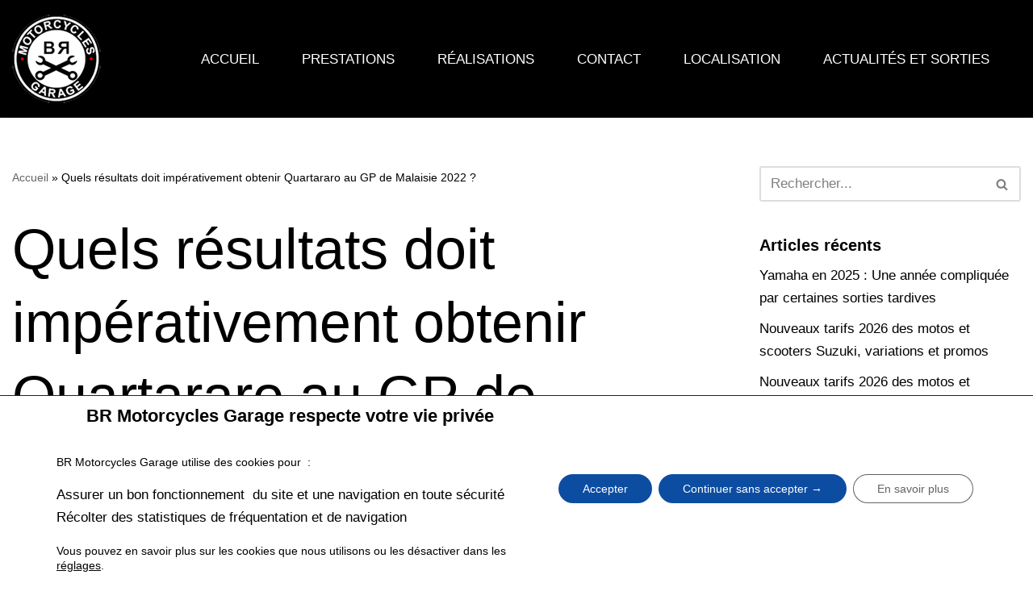

--- FILE ---
content_type: text/html; charset=utf-8
request_url: https://www.google.com/recaptcha/api2/anchor?ar=1&k=6Ld3IxAcAAAAAO_RIW8e39bD5X3dGwyoRa20Ecf8&co=aHR0cHM6Ly9icm1vdG9yY3ljbGVzZ2FyYWdlLmNvbTo0NDM.&hl=en&v=N67nZn4AqZkNcbeMu4prBgzg&size=invisible&anchor-ms=20000&execute-ms=30000&cb=3fgn4btvbmgh
body_size: 49484
content:
<!DOCTYPE HTML><html dir="ltr" lang="en"><head><meta http-equiv="Content-Type" content="text/html; charset=UTF-8">
<meta http-equiv="X-UA-Compatible" content="IE=edge">
<title>reCAPTCHA</title>
<style type="text/css">
/* cyrillic-ext */
@font-face {
  font-family: 'Roboto';
  font-style: normal;
  font-weight: 400;
  font-stretch: 100%;
  src: url(//fonts.gstatic.com/s/roboto/v48/KFO7CnqEu92Fr1ME7kSn66aGLdTylUAMa3GUBHMdazTgWw.woff2) format('woff2');
  unicode-range: U+0460-052F, U+1C80-1C8A, U+20B4, U+2DE0-2DFF, U+A640-A69F, U+FE2E-FE2F;
}
/* cyrillic */
@font-face {
  font-family: 'Roboto';
  font-style: normal;
  font-weight: 400;
  font-stretch: 100%;
  src: url(//fonts.gstatic.com/s/roboto/v48/KFO7CnqEu92Fr1ME7kSn66aGLdTylUAMa3iUBHMdazTgWw.woff2) format('woff2');
  unicode-range: U+0301, U+0400-045F, U+0490-0491, U+04B0-04B1, U+2116;
}
/* greek-ext */
@font-face {
  font-family: 'Roboto';
  font-style: normal;
  font-weight: 400;
  font-stretch: 100%;
  src: url(//fonts.gstatic.com/s/roboto/v48/KFO7CnqEu92Fr1ME7kSn66aGLdTylUAMa3CUBHMdazTgWw.woff2) format('woff2');
  unicode-range: U+1F00-1FFF;
}
/* greek */
@font-face {
  font-family: 'Roboto';
  font-style: normal;
  font-weight: 400;
  font-stretch: 100%;
  src: url(//fonts.gstatic.com/s/roboto/v48/KFO7CnqEu92Fr1ME7kSn66aGLdTylUAMa3-UBHMdazTgWw.woff2) format('woff2');
  unicode-range: U+0370-0377, U+037A-037F, U+0384-038A, U+038C, U+038E-03A1, U+03A3-03FF;
}
/* math */
@font-face {
  font-family: 'Roboto';
  font-style: normal;
  font-weight: 400;
  font-stretch: 100%;
  src: url(//fonts.gstatic.com/s/roboto/v48/KFO7CnqEu92Fr1ME7kSn66aGLdTylUAMawCUBHMdazTgWw.woff2) format('woff2');
  unicode-range: U+0302-0303, U+0305, U+0307-0308, U+0310, U+0312, U+0315, U+031A, U+0326-0327, U+032C, U+032F-0330, U+0332-0333, U+0338, U+033A, U+0346, U+034D, U+0391-03A1, U+03A3-03A9, U+03B1-03C9, U+03D1, U+03D5-03D6, U+03F0-03F1, U+03F4-03F5, U+2016-2017, U+2034-2038, U+203C, U+2040, U+2043, U+2047, U+2050, U+2057, U+205F, U+2070-2071, U+2074-208E, U+2090-209C, U+20D0-20DC, U+20E1, U+20E5-20EF, U+2100-2112, U+2114-2115, U+2117-2121, U+2123-214F, U+2190, U+2192, U+2194-21AE, U+21B0-21E5, U+21F1-21F2, U+21F4-2211, U+2213-2214, U+2216-22FF, U+2308-230B, U+2310, U+2319, U+231C-2321, U+2336-237A, U+237C, U+2395, U+239B-23B7, U+23D0, U+23DC-23E1, U+2474-2475, U+25AF, U+25B3, U+25B7, U+25BD, U+25C1, U+25CA, U+25CC, U+25FB, U+266D-266F, U+27C0-27FF, U+2900-2AFF, U+2B0E-2B11, U+2B30-2B4C, U+2BFE, U+3030, U+FF5B, U+FF5D, U+1D400-1D7FF, U+1EE00-1EEFF;
}
/* symbols */
@font-face {
  font-family: 'Roboto';
  font-style: normal;
  font-weight: 400;
  font-stretch: 100%;
  src: url(//fonts.gstatic.com/s/roboto/v48/KFO7CnqEu92Fr1ME7kSn66aGLdTylUAMaxKUBHMdazTgWw.woff2) format('woff2');
  unicode-range: U+0001-000C, U+000E-001F, U+007F-009F, U+20DD-20E0, U+20E2-20E4, U+2150-218F, U+2190, U+2192, U+2194-2199, U+21AF, U+21E6-21F0, U+21F3, U+2218-2219, U+2299, U+22C4-22C6, U+2300-243F, U+2440-244A, U+2460-24FF, U+25A0-27BF, U+2800-28FF, U+2921-2922, U+2981, U+29BF, U+29EB, U+2B00-2BFF, U+4DC0-4DFF, U+FFF9-FFFB, U+10140-1018E, U+10190-1019C, U+101A0, U+101D0-101FD, U+102E0-102FB, U+10E60-10E7E, U+1D2C0-1D2D3, U+1D2E0-1D37F, U+1F000-1F0FF, U+1F100-1F1AD, U+1F1E6-1F1FF, U+1F30D-1F30F, U+1F315, U+1F31C, U+1F31E, U+1F320-1F32C, U+1F336, U+1F378, U+1F37D, U+1F382, U+1F393-1F39F, U+1F3A7-1F3A8, U+1F3AC-1F3AF, U+1F3C2, U+1F3C4-1F3C6, U+1F3CA-1F3CE, U+1F3D4-1F3E0, U+1F3ED, U+1F3F1-1F3F3, U+1F3F5-1F3F7, U+1F408, U+1F415, U+1F41F, U+1F426, U+1F43F, U+1F441-1F442, U+1F444, U+1F446-1F449, U+1F44C-1F44E, U+1F453, U+1F46A, U+1F47D, U+1F4A3, U+1F4B0, U+1F4B3, U+1F4B9, U+1F4BB, U+1F4BF, U+1F4C8-1F4CB, U+1F4D6, U+1F4DA, U+1F4DF, U+1F4E3-1F4E6, U+1F4EA-1F4ED, U+1F4F7, U+1F4F9-1F4FB, U+1F4FD-1F4FE, U+1F503, U+1F507-1F50B, U+1F50D, U+1F512-1F513, U+1F53E-1F54A, U+1F54F-1F5FA, U+1F610, U+1F650-1F67F, U+1F687, U+1F68D, U+1F691, U+1F694, U+1F698, U+1F6AD, U+1F6B2, U+1F6B9-1F6BA, U+1F6BC, U+1F6C6-1F6CF, U+1F6D3-1F6D7, U+1F6E0-1F6EA, U+1F6F0-1F6F3, U+1F6F7-1F6FC, U+1F700-1F7FF, U+1F800-1F80B, U+1F810-1F847, U+1F850-1F859, U+1F860-1F887, U+1F890-1F8AD, U+1F8B0-1F8BB, U+1F8C0-1F8C1, U+1F900-1F90B, U+1F93B, U+1F946, U+1F984, U+1F996, U+1F9E9, U+1FA00-1FA6F, U+1FA70-1FA7C, U+1FA80-1FA89, U+1FA8F-1FAC6, U+1FACE-1FADC, U+1FADF-1FAE9, U+1FAF0-1FAF8, U+1FB00-1FBFF;
}
/* vietnamese */
@font-face {
  font-family: 'Roboto';
  font-style: normal;
  font-weight: 400;
  font-stretch: 100%;
  src: url(//fonts.gstatic.com/s/roboto/v48/KFO7CnqEu92Fr1ME7kSn66aGLdTylUAMa3OUBHMdazTgWw.woff2) format('woff2');
  unicode-range: U+0102-0103, U+0110-0111, U+0128-0129, U+0168-0169, U+01A0-01A1, U+01AF-01B0, U+0300-0301, U+0303-0304, U+0308-0309, U+0323, U+0329, U+1EA0-1EF9, U+20AB;
}
/* latin-ext */
@font-face {
  font-family: 'Roboto';
  font-style: normal;
  font-weight: 400;
  font-stretch: 100%;
  src: url(//fonts.gstatic.com/s/roboto/v48/KFO7CnqEu92Fr1ME7kSn66aGLdTylUAMa3KUBHMdazTgWw.woff2) format('woff2');
  unicode-range: U+0100-02BA, U+02BD-02C5, U+02C7-02CC, U+02CE-02D7, U+02DD-02FF, U+0304, U+0308, U+0329, U+1D00-1DBF, U+1E00-1E9F, U+1EF2-1EFF, U+2020, U+20A0-20AB, U+20AD-20C0, U+2113, U+2C60-2C7F, U+A720-A7FF;
}
/* latin */
@font-face {
  font-family: 'Roboto';
  font-style: normal;
  font-weight: 400;
  font-stretch: 100%;
  src: url(//fonts.gstatic.com/s/roboto/v48/KFO7CnqEu92Fr1ME7kSn66aGLdTylUAMa3yUBHMdazQ.woff2) format('woff2');
  unicode-range: U+0000-00FF, U+0131, U+0152-0153, U+02BB-02BC, U+02C6, U+02DA, U+02DC, U+0304, U+0308, U+0329, U+2000-206F, U+20AC, U+2122, U+2191, U+2193, U+2212, U+2215, U+FEFF, U+FFFD;
}
/* cyrillic-ext */
@font-face {
  font-family: 'Roboto';
  font-style: normal;
  font-weight: 500;
  font-stretch: 100%;
  src: url(//fonts.gstatic.com/s/roboto/v48/KFO7CnqEu92Fr1ME7kSn66aGLdTylUAMa3GUBHMdazTgWw.woff2) format('woff2');
  unicode-range: U+0460-052F, U+1C80-1C8A, U+20B4, U+2DE0-2DFF, U+A640-A69F, U+FE2E-FE2F;
}
/* cyrillic */
@font-face {
  font-family: 'Roboto';
  font-style: normal;
  font-weight: 500;
  font-stretch: 100%;
  src: url(//fonts.gstatic.com/s/roboto/v48/KFO7CnqEu92Fr1ME7kSn66aGLdTylUAMa3iUBHMdazTgWw.woff2) format('woff2');
  unicode-range: U+0301, U+0400-045F, U+0490-0491, U+04B0-04B1, U+2116;
}
/* greek-ext */
@font-face {
  font-family: 'Roboto';
  font-style: normal;
  font-weight: 500;
  font-stretch: 100%;
  src: url(//fonts.gstatic.com/s/roboto/v48/KFO7CnqEu92Fr1ME7kSn66aGLdTylUAMa3CUBHMdazTgWw.woff2) format('woff2');
  unicode-range: U+1F00-1FFF;
}
/* greek */
@font-face {
  font-family: 'Roboto';
  font-style: normal;
  font-weight: 500;
  font-stretch: 100%;
  src: url(//fonts.gstatic.com/s/roboto/v48/KFO7CnqEu92Fr1ME7kSn66aGLdTylUAMa3-UBHMdazTgWw.woff2) format('woff2');
  unicode-range: U+0370-0377, U+037A-037F, U+0384-038A, U+038C, U+038E-03A1, U+03A3-03FF;
}
/* math */
@font-face {
  font-family: 'Roboto';
  font-style: normal;
  font-weight: 500;
  font-stretch: 100%;
  src: url(//fonts.gstatic.com/s/roboto/v48/KFO7CnqEu92Fr1ME7kSn66aGLdTylUAMawCUBHMdazTgWw.woff2) format('woff2');
  unicode-range: U+0302-0303, U+0305, U+0307-0308, U+0310, U+0312, U+0315, U+031A, U+0326-0327, U+032C, U+032F-0330, U+0332-0333, U+0338, U+033A, U+0346, U+034D, U+0391-03A1, U+03A3-03A9, U+03B1-03C9, U+03D1, U+03D5-03D6, U+03F0-03F1, U+03F4-03F5, U+2016-2017, U+2034-2038, U+203C, U+2040, U+2043, U+2047, U+2050, U+2057, U+205F, U+2070-2071, U+2074-208E, U+2090-209C, U+20D0-20DC, U+20E1, U+20E5-20EF, U+2100-2112, U+2114-2115, U+2117-2121, U+2123-214F, U+2190, U+2192, U+2194-21AE, U+21B0-21E5, U+21F1-21F2, U+21F4-2211, U+2213-2214, U+2216-22FF, U+2308-230B, U+2310, U+2319, U+231C-2321, U+2336-237A, U+237C, U+2395, U+239B-23B7, U+23D0, U+23DC-23E1, U+2474-2475, U+25AF, U+25B3, U+25B7, U+25BD, U+25C1, U+25CA, U+25CC, U+25FB, U+266D-266F, U+27C0-27FF, U+2900-2AFF, U+2B0E-2B11, U+2B30-2B4C, U+2BFE, U+3030, U+FF5B, U+FF5D, U+1D400-1D7FF, U+1EE00-1EEFF;
}
/* symbols */
@font-face {
  font-family: 'Roboto';
  font-style: normal;
  font-weight: 500;
  font-stretch: 100%;
  src: url(//fonts.gstatic.com/s/roboto/v48/KFO7CnqEu92Fr1ME7kSn66aGLdTylUAMaxKUBHMdazTgWw.woff2) format('woff2');
  unicode-range: U+0001-000C, U+000E-001F, U+007F-009F, U+20DD-20E0, U+20E2-20E4, U+2150-218F, U+2190, U+2192, U+2194-2199, U+21AF, U+21E6-21F0, U+21F3, U+2218-2219, U+2299, U+22C4-22C6, U+2300-243F, U+2440-244A, U+2460-24FF, U+25A0-27BF, U+2800-28FF, U+2921-2922, U+2981, U+29BF, U+29EB, U+2B00-2BFF, U+4DC0-4DFF, U+FFF9-FFFB, U+10140-1018E, U+10190-1019C, U+101A0, U+101D0-101FD, U+102E0-102FB, U+10E60-10E7E, U+1D2C0-1D2D3, U+1D2E0-1D37F, U+1F000-1F0FF, U+1F100-1F1AD, U+1F1E6-1F1FF, U+1F30D-1F30F, U+1F315, U+1F31C, U+1F31E, U+1F320-1F32C, U+1F336, U+1F378, U+1F37D, U+1F382, U+1F393-1F39F, U+1F3A7-1F3A8, U+1F3AC-1F3AF, U+1F3C2, U+1F3C4-1F3C6, U+1F3CA-1F3CE, U+1F3D4-1F3E0, U+1F3ED, U+1F3F1-1F3F3, U+1F3F5-1F3F7, U+1F408, U+1F415, U+1F41F, U+1F426, U+1F43F, U+1F441-1F442, U+1F444, U+1F446-1F449, U+1F44C-1F44E, U+1F453, U+1F46A, U+1F47D, U+1F4A3, U+1F4B0, U+1F4B3, U+1F4B9, U+1F4BB, U+1F4BF, U+1F4C8-1F4CB, U+1F4D6, U+1F4DA, U+1F4DF, U+1F4E3-1F4E6, U+1F4EA-1F4ED, U+1F4F7, U+1F4F9-1F4FB, U+1F4FD-1F4FE, U+1F503, U+1F507-1F50B, U+1F50D, U+1F512-1F513, U+1F53E-1F54A, U+1F54F-1F5FA, U+1F610, U+1F650-1F67F, U+1F687, U+1F68D, U+1F691, U+1F694, U+1F698, U+1F6AD, U+1F6B2, U+1F6B9-1F6BA, U+1F6BC, U+1F6C6-1F6CF, U+1F6D3-1F6D7, U+1F6E0-1F6EA, U+1F6F0-1F6F3, U+1F6F7-1F6FC, U+1F700-1F7FF, U+1F800-1F80B, U+1F810-1F847, U+1F850-1F859, U+1F860-1F887, U+1F890-1F8AD, U+1F8B0-1F8BB, U+1F8C0-1F8C1, U+1F900-1F90B, U+1F93B, U+1F946, U+1F984, U+1F996, U+1F9E9, U+1FA00-1FA6F, U+1FA70-1FA7C, U+1FA80-1FA89, U+1FA8F-1FAC6, U+1FACE-1FADC, U+1FADF-1FAE9, U+1FAF0-1FAF8, U+1FB00-1FBFF;
}
/* vietnamese */
@font-face {
  font-family: 'Roboto';
  font-style: normal;
  font-weight: 500;
  font-stretch: 100%;
  src: url(//fonts.gstatic.com/s/roboto/v48/KFO7CnqEu92Fr1ME7kSn66aGLdTylUAMa3OUBHMdazTgWw.woff2) format('woff2');
  unicode-range: U+0102-0103, U+0110-0111, U+0128-0129, U+0168-0169, U+01A0-01A1, U+01AF-01B0, U+0300-0301, U+0303-0304, U+0308-0309, U+0323, U+0329, U+1EA0-1EF9, U+20AB;
}
/* latin-ext */
@font-face {
  font-family: 'Roboto';
  font-style: normal;
  font-weight: 500;
  font-stretch: 100%;
  src: url(//fonts.gstatic.com/s/roboto/v48/KFO7CnqEu92Fr1ME7kSn66aGLdTylUAMa3KUBHMdazTgWw.woff2) format('woff2');
  unicode-range: U+0100-02BA, U+02BD-02C5, U+02C7-02CC, U+02CE-02D7, U+02DD-02FF, U+0304, U+0308, U+0329, U+1D00-1DBF, U+1E00-1E9F, U+1EF2-1EFF, U+2020, U+20A0-20AB, U+20AD-20C0, U+2113, U+2C60-2C7F, U+A720-A7FF;
}
/* latin */
@font-face {
  font-family: 'Roboto';
  font-style: normal;
  font-weight: 500;
  font-stretch: 100%;
  src: url(//fonts.gstatic.com/s/roboto/v48/KFO7CnqEu92Fr1ME7kSn66aGLdTylUAMa3yUBHMdazQ.woff2) format('woff2');
  unicode-range: U+0000-00FF, U+0131, U+0152-0153, U+02BB-02BC, U+02C6, U+02DA, U+02DC, U+0304, U+0308, U+0329, U+2000-206F, U+20AC, U+2122, U+2191, U+2193, U+2212, U+2215, U+FEFF, U+FFFD;
}
/* cyrillic-ext */
@font-face {
  font-family: 'Roboto';
  font-style: normal;
  font-weight: 900;
  font-stretch: 100%;
  src: url(//fonts.gstatic.com/s/roboto/v48/KFO7CnqEu92Fr1ME7kSn66aGLdTylUAMa3GUBHMdazTgWw.woff2) format('woff2');
  unicode-range: U+0460-052F, U+1C80-1C8A, U+20B4, U+2DE0-2DFF, U+A640-A69F, U+FE2E-FE2F;
}
/* cyrillic */
@font-face {
  font-family: 'Roboto';
  font-style: normal;
  font-weight: 900;
  font-stretch: 100%;
  src: url(//fonts.gstatic.com/s/roboto/v48/KFO7CnqEu92Fr1ME7kSn66aGLdTylUAMa3iUBHMdazTgWw.woff2) format('woff2');
  unicode-range: U+0301, U+0400-045F, U+0490-0491, U+04B0-04B1, U+2116;
}
/* greek-ext */
@font-face {
  font-family: 'Roboto';
  font-style: normal;
  font-weight: 900;
  font-stretch: 100%;
  src: url(//fonts.gstatic.com/s/roboto/v48/KFO7CnqEu92Fr1ME7kSn66aGLdTylUAMa3CUBHMdazTgWw.woff2) format('woff2');
  unicode-range: U+1F00-1FFF;
}
/* greek */
@font-face {
  font-family: 'Roboto';
  font-style: normal;
  font-weight: 900;
  font-stretch: 100%;
  src: url(//fonts.gstatic.com/s/roboto/v48/KFO7CnqEu92Fr1ME7kSn66aGLdTylUAMa3-UBHMdazTgWw.woff2) format('woff2');
  unicode-range: U+0370-0377, U+037A-037F, U+0384-038A, U+038C, U+038E-03A1, U+03A3-03FF;
}
/* math */
@font-face {
  font-family: 'Roboto';
  font-style: normal;
  font-weight: 900;
  font-stretch: 100%;
  src: url(//fonts.gstatic.com/s/roboto/v48/KFO7CnqEu92Fr1ME7kSn66aGLdTylUAMawCUBHMdazTgWw.woff2) format('woff2');
  unicode-range: U+0302-0303, U+0305, U+0307-0308, U+0310, U+0312, U+0315, U+031A, U+0326-0327, U+032C, U+032F-0330, U+0332-0333, U+0338, U+033A, U+0346, U+034D, U+0391-03A1, U+03A3-03A9, U+03B1-03C9, U+03D1, U+03D5-03D6, U+03F0-03F1, U+03F4-03F5, U+2016-2017, U+2034-2038, U+203C, U+2040, U+2043, U+2047, U+2050, U+2057, U+205F, U+2070-2071, U+2074-208E, U+2090-209C, U+20D0-20DC, U+20E1, U+20E5-20EF, U+2100-2112, U+2114-2115, U+2117-2121, U+2123-214F, U+2190, U+2192, U+2194-21AE, U+21B0-21E5, U+21F1-21F2, U+21F4-2211, U+2213-2214, U+2216-22FF, U+2308-230B, U+2310, U+2319, U+231C-2321, U+2336-237A, U+237C, U+2395, U+239B-23B7, U+23D0, U+23DC-23E1, U+2474-2475, U+25AF, U+25B3, U+25B7, U+25BD, U+25C1, U+25CA, U+25CC, U+25FB, U+266D-266F, U+27C0-27FF, U+2900-2AFF, U+2B0E-2B11, U+2B30-2B4C, U+2BFE, U+3030, U+FF5B, U+FF5D, U+1D400-1D7FF, U+1EE00-1EEFF;
}
/* symbols */
@font-face {
  font-family: 'Roboto';
  font-style: normal;
  font-weight: 900;
  font-stretch: 100%;
  src: url(//fonts.gstatic.com/s/roboto/v48/KFO7CnqEu92Fr1ME7kSn66aGLdTylUAMaxKUBHMdazTgWw.woff2) format('woff2');
  unicode-range: U+0001-000C, U+000E-001F, U+007F-009F, U+20DD-20E0, U+20E2-20E4, U+2150-218F, U+2190, U+2192, U+2194-2199, U+21AF, U+21E6-21F0, U+21F3, U+2218-2219, U+2299, U+22C4-22C6, U+2300-243F, U+2440-244A, U+2460-24FF, U+25A0-27BF, U+2800-28FF, U+2921-2922, U+2981, U+29BF, U+29EB, U+2B00-2BFF, U+4DC0-4DFF, U+FFF9-FFFB, U+10140-1018E, U+10190-1019C, U+101A0, U+101D0-101FD, U+102E0-102FB, U+10E60-10E7E, U+1D2C0-1D2D3, U+1D2E0-1D37F, U+1F000-1F0FF, U+1F100-1F1AD, U+1F1E6-1F1FF, U+1F30D-1F30F, U+1F315, U+1F31C, U+1F31E, U+1F320-1F32C, U+1F336, U+1F378, U+1F37D, U+1F382, U+1F393-1F39F, U+1F3A7-1F3A8, U+1F3AC-1F3AF, U+1F3C2, U+1F3C4-1F3C6, U+1F3CA-1F3CE, U+1F3D4-1F3E0, U+1F3ED, U+1F3F1-1F3F3, U+1F3F5-1F3F7, U+1F408, U+1F415, U+1F41F, U+1F426, U+1F43F, U+1F441-1F442, U+1F444, U+1F446-1F449, U+1F44C-1F44E, U+1F453, U+1F46A, U+1F47D, U+1F4A3, U+1F4B0, U+1F4B3, U+1F4B9, U+1F4BB, U+1F4BF, U+1F4C8-1F4CB, U+1F4D6, U+1F4DA, U+1F4DF, U+1F4E3-1F4E6, U+1F4EA-1F4ED, U+1F4F7, U+1F4F9-1F4FB, U+1F4FD-1F4FE, U+1F503, U+1F507-1F50B, U+1F50D, U+1F512-1F513, U+1F53E-1F54A, U+1F54F-1F5FA, U+1F610, U+1F650-1F67F, U+1F687, U+1F68D, U+1F691, U+1F694, U+1F698, U+1F6AD, U+1F6B2, U+1F6B9-1F6BA, U+1F6BC, U+1F6C6-1F6CF, U+1F6D3-1F6D7, U+1F6E0-1F6EA, U+1F6F0-1F6F3, U+1F6F7-1F6FC, U+1F700-1F7FF, U+1F800-1F80B, U+1F810-1F847, U+1F850-1F859, U+1F860-1F887, U+1F890-1F8AD, U+1F8B0-1F8BB, U+1F8C0-1F8C1, U+1F900-1F90B, U+1F93B, U+1F946, U+1F984, U+1F996, U+1F9E9, U+1FA00-1FA6F, U+1FA70-1FA7C, U+1FA80-1FA89, U+1FA8F-1FAC6, U+1FACE-1FADC, U+1FADF-1FAE9, U+1FAF0-1FAF8, U+1FB00-1FBFF;
}
/* vietnamese */
@font-face {
  font-family: 'Roboto';
  font-style: normal;
  font-weight: 900;
  font-stretch: 100%;
  src: url(//fonts.gstatic.com/s/roboto/v48/KFO7CnqEu92Fr1ME7kSn66aGLdTylUAMa3OUBHMdazTgWw.woff2) format('woff2');
  unicode-range: U+0102-0103, U+0110-0111, U+0128-0129, U+0168-0169, U+01A0-01A1, U+01AF-01B0, U+0300-0301, U+0303-0304, U+0308-0309, U+0323, U+0329, U+1EA0-1EF9, U+20AB;
}
/* latin-ext */
@font-face {
  font-family: 'Roboto';
  font-style: normal;
  font-weight: 900;
  font-stretch: 100%;
  src: url(//fonts.gstatic.com/s/roboto/v48/KFO7CnqEu92Fr1ME7kSn66aGLdTylUAMa3KUBHMdazTgWw.woff2) format('woff2');
  unicode-range: U+0100-02BA, U+02BD-02C5, U+02C7-02CC, U+02CE-02D7, U+02DD-02FF, U+0304, U+0308, U+0329, U+1D00-1DBF, U+1E00-1E9F, U+1EF2-1EFF, U+2020, U+20A0-20AB, U+20AD-20C0, U+2113, U+2C60-2C7F, U+A720-A7FF;
}
/* latin */
@font-face {
  font-family: 'Roboto';
  font-style: normal;
  font-weight: 900;
  font-stretch: 100%;
  src: url(//fonts.gstatic.com/s/roboto/v48/KFO7CnqEu92Fr1ME7kSn66aGLdTylUAMa3yUBHMdazQ.woff2) format('woff2');
  unicode-range: U+0000-00FF, U+0131, U+0152-0153, U+02BB-02BC, U+02C6, U+02DA, U+02DC, U+0304, U+0308, U+0329, U+2000-206F, U+20AC, U+2122, U+2191, U+2193, U+2212, U+2215, U+FEFF, U+FFFD;
}

</style>
<link rel="stylesheet" type="text/css" href="https://www.gstatic.com/recaptcha/releases/N67nZn4AqZkNcbeMu4prBgzg/styles__ltr.css">
<script nonce="R--fNGeLdwT3TFZaS_IbYQ" type="text/javascript">window['__recaptcha_api'] = 'https://www.google.com/recaptcha/api2/';</script>
<script type="text/javascript" src="https://www.gstatic.com/recaptcha/releases/N67nZn4AqZkNcbeMu4prBgzg/recaptcha__en.js" nonce="R--fNGeLdwT3TFZaS_IbYQ">
      
    </script></head>
<body><div id="rc-anchor-alert" class="rc-anchor-alert"></div>
<input type="hidden" id="recaptcha-token" value="[base64]">
<script type="text/javascript" nonce="R--fNGeLdwT3TFZaS_IbYQ">
      recaptcha.anchor.Main.init("[\x22ainput\x22,[\x22bgdata\x22,\x22\x22,\[base64]/[base64]/[base64]/[base64]/[base64]/UltsKytdPUU6KEU8MjA0OD9SW2wrK109RT4+NnwxOTI6KChFJjY0NTEyKT09NTUyOTYmJk0rMTxjLmxlbmd0aCYmKGMuY2hhckNvZGVBdChNKzEpJjY0NTEyKT09NTYzMjA/[base64]/[base64]/[base64]/[base64]/[base64]/[base64]/[base64]\x22,\[base64]\\u003d\x22,\[base64]/CgMOPw73DoSMge2FqIylVw41rwpwvw5wGYMKUwoZewqg2wpDCoMO3AsKWODF/[base64]/Duy9ew5FUwqImDzfCpXl0w6TCrsK6wpoPw6EqwoPClVthT8KUwoAswqVOwrQwUwbClEjDuA1ew7fCjMKGw7rCqnIcwoFlDC/DlRvDgMKaYsO8wqbDpizCs8OMwoMzwrINwoRxAWrCsEsjIsOFwoUMb1/[base64]/LMOHGsK0w4JtNMKrwqkUw6DCksKWSMOBwrbDjE1/woLDhQkDw6RfwrvChiUHwpDDo8Omw5pEOMKUccOhVjrCgRBbb1o1FMO4R8Kjw7g1G1HDgSvCuWvDu8OowrrDiQojwobDqnnCgSPCqcKxL8OfbcK8wovDu8OvX8K4w5TCjsKrDcKiw7NHwoAOWcKwHMK0dMOVw6QrXG/Cu8OYw77Dg2ptJxvCpcOkf8OzwqldHsKXw7DDlMK2wqLCpcKOwp3CvTzCtMKiFcKBO8KBfMK3wpkAIsO6wpVVw5tmw4Y5b3DDksKJS8O1NgzChsKfw6DCs0wbwpoNFmwMw6/DkxvCgsKYw6oCwpJlOlPCmcOZW8OvbDQiEcODw4XCjVLDpn7CmsKuVMKPw4BPw4LCkBYsw4kjwpTDp8OTQxYSw6ZnXMKPHsOtFBpmw7/[base64]/wrZGwpvDocOjwqnDu3nDg8O2w4VMCCwxGEXDtlBMfE7DmxjDsFZkdcKYwo7CpmzCi0d1P8Kaw5Z0D8KYQT3Cs8Kdwq18DMO+dUrCh8Kmwr/DhsOzw5HCmkjClg4AEQ50w7PDscOIT8KXUEBCNMO/w6t6w7zCu8OowrHDtsKIwovDlcKxIHTCm0Qrwq9Swp7Dt8Kubl/[base64]/DqcOmw58jw6XDp2rDuXHDkxHCucOFNEkELU9/bSkLS8KEwrBOKTF+YcOAN8OHPsO9w5U+RXg0ViJcwpnCj8ObZHgQJR/DgsKWw6E6w5rDngRAw7QVYD8BV8KawoQCHsKbGUxtwp7DlcK2woAywqwrw6MhJ8Osw7DCpMO2FMOYX0lLwonCpMO1w7zDnknDqhHDs8K4Y8OuMG0kw4TCr8KDwqgFMEdawpvDinfCksOae8KvwoNOby/DuBfCn1lnwoVnKRRMw4Rdw43DrMKzJUbCiwbCrcO5bDHCkgHDiMOFwotVwqTDn8OAKWrDg1sXGwDDk8OLwpLDjcOwwptkeMOqQcKTwqlbLB0aRMOjwrkJw5lXPko0KCU/RcOUw6s6bAkhdHjCisO3CsOawqfDrEDDrsKlThLCozDCpVZhXMOEw40uw5DCjsK2woxTw6B5w5ccPk4EAFQlCVHCncKYZsK9SQUAI8OCw6chS8O7wq9yScKlJRpkwqBkKMKawqvCisO/ZhFRwqlJw4bCqy7Cg8KYw6lxORPCmMKzw4DCugVSCcKrwpjDjn3Dg8Kow4cEw6V3AnrCjcKXw7LDg1LCtsKeT8ObPAVXwobCrHsyUT44wq9lw4jCr8O+woHDvMO4wpHDpXPDn8KFw6EGw6Ukw4B2AcKAwrLCs1rCpSTCuCZpLMKWHMKsJ1Y/w6MuacOawqA4wptmVMK9w5w6w4VFWcOGw4AlGcOvCcOcw7M1wpM0LMOqwq5ldE1zfWNvw48/[base64]/CtcOrCcOSw7bDul9oJGrDpsK4w4jCscOmCyQgA8KOUHlpwoMEw4/DkMOtwo3Co2PCq1cuw5F1KsKfNsOqQsKgwoI0w7LDnX4ww6cdw5DClcKZw58yw7BowoPDsMO6ZDUzwrVpEMKxasOzdsO1GDPDtS0BWsOzwqzCgcOgw7cIwo4HwrJJwrd4w6okLwTDji1AF3nCv8Khw5MIFsOdwqQEw4nCtSjCpwFnw4/DssOMw6M8w68yPcOVw4U9DxBPUcOwCzDCt0fCkcOQwrBYwqxrwrPCn3bCvQYEVW4xAsOkw6/[base64]/CuMOJezPCrsK5McK2wq7Csl05QcKmHsOiecKmH8Ocw7bChErCq8KPflgVwrtqWsOUPlsmLsK/[base64]/w508JcO2bVPDqcOawpRPw7TCisOkw6vDhcOXNxHDnMKnGRPCt3rCp0rCrMKNwq02aMONaWNnCQV5H2Ezw4LCmQEhw7fDqEbDjMOnwo0yworCslY7IRrComsmEFPDqhkZw74PDx/CkcOzwpPDqBB0w6o4w7jCncKbw5jCikLCrMOLwq8Owr3Cv8O4QsK0Aigkw5gcMMK7QsK1Tnp/ccKnwrPCrErDt0xSwodUD8OBwrDDscOyw65rfsOFw6/Cm0LCqHocd0kdwrxxAEPDs8K6w5ljHxBoTVwlwrtEw6kSLcKWEhd1wrInw6lOByfDvsOVw4Zzwp7Dohp1BMOPYXolZsOCw4/[base64]/CoxjDg8KOw4cLYsOIXl/Dtx7Ch8ONZ8OOTETDtWvCmlvDjHTCmMOiJyBYwrF5w7HDv8KJw5PDqH/[base64]/Cl0/CvsOeY8KZwr7DssO3w7XCjSnDtsO/woxMIsOVHmg0McOMAHDDuHsyf8OTO8KlwrBPGMOEw5rDlwIFAAQOwpJ3wr/[base64]/DssKSwo7CiTNjTMKmw7vDiw/Cmi8yw6B0w6LCj8OiASNAw44fwqTDj8OHw5xROm/DjcOFP8OmKcOPBmUebjERG8Kew68XEBXDkcKuX8KOS8K3wr7CpsOUwqp9N8K/C8KZYGBNbsKsW8KUBMKSw5EaE8O2wozDqcKmdnXDvQLDt8KQF8KFwpQHw6jDl8Okw53Co8KzDTvDicO+D17Cg8KowprCqMKfREvDosKdLMKTwo8Aw7nCr8KcU0bCvlkkOcK8w5vCi1/[base64]/CgQN0w6t9T0gpwqx/wpsQFnw5QMKnK8O3w4jDhsKscWfCiC0UZgTDmEvClQvCqMOZR8KXchrDrQR+R8KjwrvDv8OHw7I4XHFzwrU/JCLCoW80wrQGw7cjwoPCokvDrsOpwq/DrQXDv3tMwqfDssKaRsKzMyLDscOYw5Y3wrzDv2UQU8KWPcKswpEfw5Alwp01RcKXUDsPwo/DiMKWw4XClkfCrMKmwpQkwogUUmIewrkoJHB0JMKewobDgTHCtMOwXcOWwrpkwozDvT5dw7HDqsKMwoNgA8OVRcKhwp5Aw4nDk8KOAcKjICIcw40lwrfCqsOyMsOwwoDCgMK6w5DCjVU2JMOFw5ZDcCRxw7zDqRPDozrCvMK4UU7CvSXClMKqFTdQWgEPYsKbw6N/wrVjNCfDpGRNw7PCkXVWwozDpSzDjMKJJDIawp9Jelg1w6JiRMK3c8K/w494AsOWNAjCqEx6LgPCjcOoIMKyFnoLSyDDm8OQMmDCmX/CiXfDmH4+w7zDgcONeMO+w7LDssOsw4/DvEsuw4XCmXPDpWrCryx4w5YNw7PDvcKZwp3CscODb8O7w4PDjMOXworDoF1+URfCr8KjUcOLwoFccXlkw5N0I0vCpMOkw5bDgMOeFVvCkCTDsjbCmMO6woIBSTPDssOUw7dUwoLDkx0/KsKmwrI2KxHCsV5uwpzDoMOOGcKwFsKrw5oOEMOLw6PDq8OqwqN3VMKNw6jDsVdhBsKpwpLCjUzCtMKEUTlgYcOGIMKUw4lyQMKnwrUuUmoewqgrwqEpwpzCuxrDo8OELnMrw5Atw7EBwp4/[base64]/DmcKmw5hgNFvCk05/w6xRdcOyw4fDgG8Bw5UqdcOIw5YvwoctEw0VwpBXDwICAR3CoMOuwpoVw6jCiVZOXMKhfcKkwoAWIiDCk2Uxw74sRsOZwqx6QWTDrMO0wrcbYGsfwp7CmnEXB2MnwqVofsKZSsO0FidCWsOCPCHDul/CihULNAZ1VcOsw4zDshRrw6YoJxMkwrlgaUHCpSvCvMOPdwBnaMOSMMOewoMlwqDDqMK1J3VNw5rCqmpcwrsOJ8OdKDI9bwk4fcKhw6fDlcK9wq7DicOkw695wr1BDjnCocKFd2XCgCpnwpFCc8KPwpTCosKLw7rDoMO6w40Iwo0bwqrDpMOAd8O/wr3DtXI5b2LCtsKdw6hYw4dlwo8SwpzDqzcCXkdmPmEUXMOzD8OEZcKowovCq8KsMMO3w755wqAlw501PAXCkx40DAHCkjzCvMKNw7TCsi5NQcO1w6zDiMKhQcK5wrbCrGlewqPCnGoCwp9/AcOjVlzCg1EVZ8O0FsOKHcK8w6tswrUPc8K/[base64]/Cs8Oyw5nChMO6JUPCkUrDhMOQecKawoJ8wpHCn8OLwqZRwrNgW21Uw6/CqMOAUMOQw4NEw5TDj1zCiBXDpsObw67DpsKBaMKdwrkUwofCtMOwwoZgwrTDjhPDiD3DhFcQwozCoGTCoTh0CMOzQMOnw7xiw5PDn8O2FMK8CkRPX8OJw5/DnMOLw7jDjMKZw5TCpcOsBsKHSwzChU7DjcOqw6zCisO5wpDCpMKjCMOYw60HVntBJUHDpcOHacKTwqlMw55cwrjDqsKRw7MMw7rDhsKfdsKew59tw7ILFcO9YBzCjlnCoFVnw4LCm8K/HgXCik8VbWrCl8OKMcOdw5NlwrDDh8KsAXd1DcKWZVNCU8K/ZlLDs39rw7/[base64]/CpsOuw4DDvHw9ScOpwqnDgDFkwqDDrQvChAzCrsOqVcKEe0HCjsOmw4PDlUrDvTYWwphawpjDrcKqCMKaf8OQe8Obwr1Nw7Bsw50iwqg+w5nDjFXDlcKFwpfDgsKgw4bDtcOjw4hqCgXDqD1fw5MBEcO6wollE8OVPz1bwps2w4Fywq/DpSbDmSHDnAPDsi83dThfDcKwczzClcOIwp5cC8KIGcOmw6TDiTrCpsOYUcOTw6sSwp5jHyIow7RhwqAbBMOxV8OIV0VkwofDpcORwo7CjcOQCMO4w6HDtcK+bMK0Hm/DjirDoDXDu3XDlsONwqHDiMOzw6vCtD9eEQUHXcOlw4fChAVewotlaSfDliTCqcOewrbCpiTDuWLCscKww5PDlMKvw6vDqxQ3DMOLSMKsQTXDlwbCvjjDiMOGXzfCsxxRwrlSw5DCgcKAClABwoU/w7HCk1DDr33DgTrDo8OIZgbCk08xB0Qzwrc6w5LCnsOwXxBZw6JmZ0oEZ1MKLyjDhMKlwr3DnUPDtWNmGD1lwqXDikXDq1/CqMKZHUPDmMO0ZRPCscOHLhULVRVHBHI+IUjDp24NwrFDwrRVEMO7fMOFwovDtx16M8OGYWrCscKnwr7Cn8O7wpTDusKpw53DrlzCrcKnNMOCwqdww4HCp0/[base64]/CmCsNw7rDoD9VwpxGw5ATwo86wpXDncKWPMKZw6JDSxMyRMOrw5FqwpNAfx4bPg/DjFDCimB6w5nDoyNaDnEdw6hYw4rDmcOlNsOUw7nCosKxQcOZJ8O7wosSw7vCk31swoFcw6tEHsOTw6vCkcOkemvCpMO0wp4bHsOqwrrDjMK1GMOZwrZLNzPDq21+w5XCgxjCicOhJMOqahxfw4/CnCZ5woMwT8O/IFbCtMK/[base64]/wpPDtQnDvcOBIsOIV8OAQ8ODGQ/CgUEvDMK2asOYw6vDiEprOsKdwr9rOifCvsOdwq3Ch8OwFm9dwq/[base64]/Dtilqw5vDuSbDgB3Cp8ORwrcTDShfw7hNC8KIR8Krw5XCmnjCkR/[base64]/Ds8Krwo7Dqx/CgMK3WcOgV3E2P3PDlQHDtcK5KMKYN8KOPRJOEAo/w5wOw4TDtsK6asODUMKbw4xnAioxwqYBJxHDhUp7REXDtQvCksKZw4bDicO/w6B7EmTDq8OWw6HDgW8mwo0YNsOdw4rDsDPDlQRsaMKBw7AtHAcIPcOZcsKDKi/ChQvClDgSw6rCrkYmw5XDuwhQw6HDqht5XkMrUU/CjMK9UQlrV8OXdSRQw5Z0DTZ6XnVxSVs7w6jDg8KswqHDm3zDoyp8wqF/w7jCk1zCscOpw48cJSg5CcONw5vDgn53w7fCtcKdbn/[base64]/UsOdwoQywodRZm7DvcOKahoJM8KawrrDgihbw5x7KFIGXVLCkE3CkcKDw6rDkMOyWifDk8Kvw4DDrsOrNhFoBGvCksKaRHfCrSkRwpQZw4IGEmvDlsO+w592O2x8GsKFw6JJKMKSw4VxC0RQLwrDu3YEWsOhwqtOwoDCi3vCusOBwr1iTsK6Q3Z0IXIYwqTDhMO/[base64]/[base64]/[base64]/Mg7DtMKcZsONwrrDmSfDssOcQcKWEWrCry/Ct8O5dT7Csh3DkcKvY8K9cF0ASnhze0TCtMOdwogLwoUtYwlfw6LDnMKkw6bDqsOtw4bCrjZ+FMOLIS/DpiR/w7fCgcOtRMOjwrnDhwDCksKEw7V5D8K9wpDDr8OmVB8cc8OXwr/CvH4NcEJrw4vDocKRw4MOQjLCrsKqw7zDp8KpwpjDmjEdw615w7HDmTDDksONSkpmEkQgw6NyX8Kywo98Z27Dh8OPwofDtnImGcKKBMKpw7oCw4RsGsK3NXrDgSI/UcOSwpB0wpUCXlNiwoEOQXXCqj/Du8KbwoZoLMKrKXfCocO0wpXCuw7ClcOrw77CicKoQ8OZCUnCscKHw5LDkwNXQUXConfDpBHCoMKwfloqesKHL8O/DlweAxksw7xoZy/CoTdCF3UeEsOcenjCpMKbwoXCnQ8FLcO7cQjCmxvDkMKBK0dfwr5XakzCj1Vuw63DvBfCkMKWfQPDt8Ozwp9sQ8OTXsOzP0nCpBlVwp3DtDLCi8KEw5nDoMKMO0Fuwr5Swqo1NMKXU8O8worCgDtCw7zCthBLw5/Dql/Cp1x8wrUjYcO3acKNwrsyBA/[base64]/CssO/w75+wolYVykpw6ggTT5BKMORwo4yw6UjwrBAwqrDncKFw5DDsSXDuz/DksKAcmlda1DCuMOMwovCmk7DlS1zZgrDtcOzYcOcw7ZnZsKuw5LDoMKmBMKrYcOVwpp2w4EGw5sSwrLCo2nCmFMybMK/w5tew5w1L0hnwqIjwqXDjsKLw4HDvRBOTMKDw7fCt0BrwrrDncOtcsOJYCbCoQnDiXjCoMOUfBzDmMKpecKCw7EeU1ECbiPDicO9aAjDkVtlKjN2AVLCqFfDhMKvBsOffMKNTlrDijbCj2TDgVRaw7ocRsOVZcO4wrLCkBQXR3DChMKLNy57w55wwqYEw7o/WyQpwrM4EnDCvTPCtkhVwoLCmcORwp1fw7TDo8O7e3InX8KHK8OfwqBxRMODw5pcDUYXw6LDgQI8QsOEecKdI8OFwq9VZ8Kyw7rDuzkqOQQRfsORE8KIw5kgEkjDunx6L8Ovwp/DlkfDjxhZw53DnSPCk8Kaw7HDhzQpeFIIEMOEwoNODsKtwrzDl8O5wpLDlDF/w543TQF4McKdwojCs1ctIMKnwr7CggN+HXvDjCg6X8OnUsKTSAbCmMOrbcK7woolwpTDiRHDlAxENltCLVzCscOSDx/DucK9EcKXNGtZPsKew6xrYsK5w6hew7XCmS7Cn8KDS3rCgTrDk1PDscK0w7cvZ8KEwqHDgMKHLcO8w5vCj8OrwqRfwo3DoMOlNDEEw4HDl3o6fQ7ChsOdDcO4NgwBQMKPN8KnSVA4w4ohHSDCsSTDsU/CqcKQAMKQLsOIw58iWGRpw71zJ8OyNyMWVSzCr8K0w60POU9KwrtjwofDhRvDisOSw4DCvmJiKjMbCSwew6RXw65rw5UCQsOaXsOkL8KpYwlbOBvCoSM4esKuHgkmwo/DtDh4wrTCl2rCmzPChMKiwp/CgsKWIcOJSMOsLC7DsC/CsMOjw5LCiMKeKSzDvsOXZMOrw5vDjB3DrcOmVMKLSRdAZFVmOcKhwq3DqVjCo8OcUcOlw4bCiEfDvcKQwp1mwrw1w6pKPMKXNn/DscO2w4bDksODw4hNwqogejPDtE05dMKUw6XCsWrCn8OAScKtNMKWw5tYwr7DhAnDt0UFY8KpXsOdKEdsQMK5fsOgwr8gNcOXUybDjcKfwpPDg8KQcWHDmU4JVsKGC1/DtsOjw5QCw5BBASpWW8KZeMKzw4XClsKSw6HCn8O+wojCr2nDkcK8w7JyJTvDlm3DoMKhI8OIw6zClWVGw4DCtAUywrXDvGbDvQo4bMO9woddw7JLwoPDoMKpw5/[base64]/DtQYFwrAgwozDg0vCuzPCkcKEwofDkSXCvsO6einDjBJ6wo4pDsOcB3XCu1rCuk0UEcOcG2HCph5vw5LCkwwVw5nCghDDvlRPwoledDgCwpEcw7lbRy3CsHhneMO/wosLwq3DvMKPDMOgPcKiw4TDksOmBmB0w4bDjMKkwpB1w7DChiDCpMOUwoYZwotGw5/Dv8Omw6g5VTzClyYmwoYtw5rDtMOGwp9KPlFowptrw7/[base64]/DlcOvD8OjTcOtwpF2GMKAYsKMw71+wq3DjApmwqAmBcKewrDDscOaWcOaVsOrQjLCuMKTScOKwpljw4lwYX45WcKnwo/DoEjDmWzDnFjDrcOQwpFewpRowqjCiXRUHn5YwqV/cm3DsCA8H1rCtx/DsjFoCB8TJ0rCusOiIMOGd8Ohw6PDqD7DgMOEBcOFw6BpXsO6QQzCgMKLE15LK8OtDU/[base64]/wqFcwoA7w5NrRcOhw4zDlMKPw5YfQ8OLCBDDgxfDtMKHwqXCsl/CvVDDrMKNw63CnXbDjwnDsS/Dv8KtwofCk8OyLMKMw4ggPsOCc8K+B8OvNsKRw4MOw4Ufw5HDksKvwpB9DcKfw6fDoyBPYcKJw6JYwqIBw6ZPwqtET8KLWcOVBMOoLxI9axt7czPDsALCgMKICMOEwo5dbSw9GMOYwqjDtjvDl0RsH8Kow67DgMOSw5bDq8KgJcOsw4/[base64]/[base64]/wpkKw4vCmF8Kw4g+dsKJIMKMwqLDsGACw5XCrsOuUsOcwrddw5A5wrnCpAkRH2PCoHDCksO9w6TCk3bDu3AqQxwhVsKOwp9vwp/Di8KuwqjDoXvCjiUuwrUzV8KywqHDgcKDw4zCjDYzwoB3c8KKwo/Ct8K8amATwrUADsOIVsKVw7IoZR3DhG4sw7fDk8KkbnEpWjTCj8OUKcOAwpHDmcKXKMKGwoMIC8OyXgjCpQfDusORccK1w7jCvMK/w49jHTlQw5ZITW3Dh8Olw6w4KHbDoz/[base64]/DjcOEbcO8w74yw5B5w7LCg8KLY8OLwo8Ew7HDtMOOL3/Di1V+w7jCn8ORWA/CvTvDt8ObTMKzOyTDocOVTMO1UCQowoICAsKpKHEbwr0xemUewqY3w4NDM8K3WMOBw417H0HDmXvDojwZwrTCtMKawql3IsKGworDi1/[base64]/CsMOXOMKXw4YkL8OYwrpkVlPCiMOHwp/CpxvCg8KEP8KCw5XCvV3Cm8KvwpEMwrbDjjNaXwsVX8Orwoc/wpLCmsKQa8KewqHCgcKgwqPCncKWIyQdZ8KUD8K9alsHBF3CpwxXwpw0em/Dh8OiPcOpSMKZwpcewq3DuBB4w57CgMK6RsK9LBvDuMK9wpxZfQ3DjsKjS3ZawosJasKfw5g8w5bCpSbCiQ7CnxbDgcOsNMKAwrrDqXvDl8KPwq7DqmV7NMKQIcKjw57DrH3DvcKga8K5w5/ClcO/DHFFwrXCoGPCrwzDsHE4fsOaVWpVEcKnw4LDocKEZ0HCuijDojXCt8KUw7t1wpsSU8OAwrDDnMKIw6s5wqIyG8OXBmxowrUPe0PDj8O4fsO8w4XCujAKWCjDsg/DsMK6wo/CvcOFwo3DqDE9w5bDlhnCj8Oqwq5Pwq3CiT8XTMKZJMOvw4LCosOBci/[base64]/DnEgDwqhEwpPCvicXwqXDnmYJZA7CncOOwps5XMOYwp3CvMOOwq1yD37DgFo+I1oCAcO5D21hXEXCt8O4ST9FVlJNw77ClcO/wp3CrcO2X35SCsOTwpICwrZEw4PDicKMCA3DnTFrWMOPfBTCkcOCDhfDoMOfCsKsw6RcwrDDsz/[base64]/Gnlnw7Ngw6zCpMKcT0rChsOpFTEQVMKFMRTDvirDqMOuT2XCnRsPIsKawovCh8KjVMOsw4PCvzhDwplMwrM0IwPCjMK6K8Oww6sOJhdlbAV4PcOeNSZJDynDnWFHLEh/wpLDrnXCjMKDw5nDrcOKw5cjBw/CjMK6w70CXDHDusO6Qxpowp9bSU54acOHw5bCrsOUw71OwrNwWhzCngNLPMKdwrBST8Krwqc7wq5RM8K1wowTTgoAw6tIUMKPw7I+wrnCoMKOD3rCtMKsVAccw6chw6hSWSzCkMOKD0HDnyo9OhVtUiIXwrRsaCfDlCLCqsKnHQx4OsKFPMKUwptqURXDqF/Cq30Xw48HTlTDs8O+wrbDh2PDu8O6fsO+w60NDh13aQvDhDIBwqDDoMOLWD/DssK/bxFeDcKDw7TCrsKCwqzCthDCs8KdIRXCucO/w7IKwr7CqCvCssO4d8O5w6gwBkU4wovDhh1MakLDvRI1EQccw4Bcw6PDhMOTw7IRFT04aG0qwovDmGHCrmcsMsKQFA/DhMO3airDqxLDqcK+aEJ/Q8Kqw7XDrmNgw5DCtsOdK8OKw5TCk8OIw71fw7TDjcKvQS7CnkVawr/[base64]/WwDClEZkby59wo09I2VrQlNmXUsWWgESwrE+KEDCscOOecOzwqXDkwTDpcOeP8OAIUJkwqjDjMOHfxsNwo4/aMKAwrPCsAzDicKqLwrCjsKfwqTDrMO7w79kwpTCgMOjdm8Mw6fCsGvCnh3CoWMFTxccTwUCwqTCnsOLwqEew7bCtMK+bFvDgMKKRhvCs0vDojfDoQ5dw6M4w4LCog9xw6rCgxAMEwvCvmw4HE3DkD0ew7jCn8OlO8O/wq7Cs8KRHMKzDsKPw4k/w6NowrHDgBzCnQs3wqbCrgoBwpTCuy3Ch8OGJsOgeltFN8OCJBcowoHCnMOUw4N7ZcK0RyjCuC3DjxjCs8KREitdcsO4w5bCnwPCusO0wqzDmGF9bUvCjMK9w4/Ck8Opw4rCvjAbwoLDucONw7BWw4Evw6gzN2l8w5rDvsKGIADCm8KlSBHDtETDlsO0Pk5swrQfwpVcw49vw5vDhjZXw5IcJ8Kvw6Auw6LDoQxtZcO0wrfDpsKmCcKrcRZWdGtdUzXCksOtYsOGD8Oow5MCasKqJcOFZMKaMcK0wpfCoy/Dkh9UZB/CscKWfRvDqMONw4fCqMO1UjTDgMOdbgBHXlzDrG0awqPCq8O/esOqC8O3w4vDki3CmkVaw6HDocKWIhHDrEF4QBbCi3QKDyEWTnbCmGBZwqEPwpoDe1ZYwoNtbcKqPcKzcMOPwrXDu8OywpHDu1HDhxVzw7kMw5AzDQ/Con7CnRwhTcOkw4EseGPDj8OVPMOrdcKXQ8KLS8Oiw4vDizPCqV/DpjJnRsKTO8OlDcOVwpZyYUIow5F1fGFEb8O3OQNXEsOVZkUlwq3CmDU0ZyRcDsKhwqhDeyHCuMKvLcKHwrDCqSAgUcOjw65pW8ObMBJUwrlSMTzDkcOyNMO/[base64]/Cm8KRw59gA8K2CMKhwoobw53Dl8KAcMKjwrgWw5E6w7pcaFjDhnxcw5QrwowCwp/DpcOOF8OOwqfCmDolw6YYQsOcQAjCqz0Xwrg1OmU3w7fCqhkPfMKJSsKITcKpCcOWYkzCiVfDicOmOsOXPA/CiS/DucKNOsKiw79MZMOfYMKbwojDp8Ocwr5ITcO2wovDm2fCtMOjwq/DtMO4Gk9qFiTDihHDuQoBUMKTIjLDu8K2w5ARNzQEwpjCoMKmYDXCvFxOw6rCjxlBdcKtbcOnw6pNwpR5fRAywqfDuS3CosK1LXMUUjAsGWPChMOJVCLDmx3Ci2c6XcOWw7/ChsKqDAZ/w60Jwp/CmGsdY3jDrQ4DwpAmwpF/[base64]/DtcO0w6wIwrR4w5wnbRLCuMOpZsKwHcORAU3Dj37Cu8KXw6nDgQEIwq1awojDocOowpBQwpfClsK6WMKle8KpE8K/bkrCgn8mw5XCrm1DaXfCs8K3BDxFesOFc8KJw69Pa03Dv8KUJsOHVj/DqkvCqcKOwoHCmHpxw6QqwrFGwobDvjHCjcOCLjJ6w7ECwoTDs8OFwqDCscO1w6stw7TDjMKGw63DlsKpwqzCuxzCiX9GPjwgw7vDlcKBwq4FbF5PREfDs344I8KIwoQ0w7TDhMKuw5HDi8OEw6I1w60JLsO7wq8WwpR2M8K2w4/CnCLCrMOMw7fDicOPCcKoLMORwogbM8OIRsOBXnvClsOjwrXDozDClcOKwowQwqTCvMKbwp7DrCp6wrDDm8ONMcOwfcObG8O1DMO4wrd3wprCvcOCw4LCgcO5w5/Dn8OwYsKnw5ABw41wHsKKw6QvwoLDkAsBRAkKw7BbwrxXBAZQbcOtw4PChcO5w7XChQzDrAwhIcO5eMODfcO3w7LCmsOtDRnDpTALOy3DpcOnMMO3fn8LbcOoO33DvcOlL8KCwpPCvcOqEMKmw6LDoGTDinfCm0XCosKMw6jDmMK4H285K05mKTrCi8OGw4TCjsKLwp/Dn8OWXMKVLDYoKW4uwp4JUcOAJh3DjcOCwrQjw6DDh0UxwrzCgcKJwrvCsiPDucOBw6XDg8OZwpxow5RSGMOaw43DncKFJMOwE8KqwrTCucKnYFPCpCrDhmzClsOww419KVVGA8OJwqIQLsKAwoLDqcOkYi7DkcOTVMKLworCjMKDCMKCPzhGcxDCj8OPb8KEY091w6/DmjwRPcKoNDVYw4jDgcOedCLCmMKrw7lDAcK/VMOvwpZHw7hKWcOiw6pAOSZwRzteVkbCtcKkBMKiC33Du8OxH8KRRSEhwrrCncKHTMOQeFDDrMOPw5ZhFMK5w70gw5kjXzVLG8KwEUrCgTrCocKfIcOvKA/[base64]/w4FFD8K1PMKIJ8O/RcK/w7kPwrgBwpI9ZcO6Y8OuTsOwwp3CnsO1wpHCozwMw7nCrV4uEMKzZ8OcfcKfdcO0Czd4VMOOw5DDlsO4wpLCmMKAZFhUVMKgUmVPwpLDk8KDwo/CjMKPKcORLgF2VzYaLkdiR8KdbMKLwr/[base64]/DrVvDoxAUZcKbexTDlmzCj2jCrmHCvSXCqDtREMKvdsKhw57DnsK3wpLCnw3DulzDv0XCnMKXwpoFDELCthnCikXCucOTA8O2w61ywqgsX8K9eW9ww4UGXkJnwrLCisOiWsOSCxfDrWDCqMOUwp3CkClOw4TDsFHDtBoLQhXDr0clfD/DlMOFFcKfw6oFw4M7w5UFaxV9DXTDi8K6wrLCoURzw7/[base64]/Dl8K/dMOpZsKfw64rw6JwTic2U8OIwpHDkQFYP8KYw7DDsMOZwo/Dr3wQwovCvBVUwp4ywoFrw6TDhsKvwpUMdMKxOwwTS0TCoCBrw4Z/J0M0w6PCk8KOwo7Cu306w7fDksOKLy/CqsO2w6LDrMOKwqjCr2zDr8KXUsKwTcK1wo/DtMOgw6jCkcKlw7LCjsKXw4B0bQs6wqHDsl3CigpSNMKUJ8Ogw4fCn8O4w7lvwrnDmcKwwoQnZg4QKgJ2w6Jow5zDhMKeQMKgOlDCoMKbwqfCg8OdCMOkBsOGHcKXYsOmRBfDpiDCjxHDk1/CvsO0MgjDiEjCiMKlw7Ekw4/DjCMqw7LDt8OVRsOYeEMXQXB3w4dmbcK6wqfDiCdHBMKhwqUHw6MJAnTChX1AK2M5QAzCq2BPaz7Dgw7DjlpBwp7DjGl/[base64]/Du8O2LMOGUCoFw67DvsOuw70XE8OQwpEmw4bDmC5/WsOWezDDrcO0cgnDhDfCpUTCqsKWwrnCvcOvDT/CisKqCAgBwqUHAyBzw54HUUfCmh/DsR0KD8OTHcKhwrfDgwHDlcKNw5DDrHrDpHTDlHbCmMK2wpJMw5kZR2YSIcKJwqfCjyjCvcO8wpzCrTR+RUpRZRzDgEF0w5TDqyB4wrAyCVnCh8Kuw4TDgMONSWfChDTChcKtPsK2OnkAw7/[base64]/[base64]/w4xKM8Kvw67Dgg8aOnjCsiciPRXDmWlJwoXClcOXw5xqVis4K8OowqTDv8OnQMKyw45UwoA0Q8OcwqIvZMKwF1AVIW1Zwq/[base64]/CgcOMwqwswq14ZHbDpcOPMDsKw43CjyLCiHLDug0/Qid/wrXDmGdhHnLDjBXDhsOMcW5nw4JjTjo+YsOYbcOIJATCokHDjMKrw6d+wocHbwFvw44Ew47CgFjCm0UUGMOiC389wqdvYcKYOMK5w6jCrQZhwrJIw7fCqEnCjjPDnsOiN0LDuynCskROw6UuBijDjMKUwrAaF8OMw6TDk3jCqw/CmRFqRsOUfMO5UMOWCz00BnpXwpglwpPDrD82FcOOwpHDrcKgwoEWDsOEMsKFw4Aaw5IYFsKdw7/DhVPCvSnCiMKEaxHDqsKIHcKmwqTCr2wdO1rDtDLCj8Oew4FjIcOOMsKrwro1w4NVSWLCocO/GcKjFBxEw5TDpUliw5BhUXrCrRB7w6hewrtgwp0lSSPDhgrDt8Oow6TClMOGw7jDqmjCuMO1w4Jbw686w5IvIMOhb8OCXcOJbjvCjsKSw6PClF/[base64]/DjBQWwoPCmh1VcsKTw77CoMKBw6Rnw4leScOCNFfCjibDq28aA8Ofw7MCw5vDvg1iw7RmRsKBw6fCrMKkGCHDvlVIwpbCqGlVwrctSGrDp3bCu8KCw4nCm3vCgSzDriB6bcKkwrHClcKCw67DnQoOw5vDlcOeWjbCk8OFw4jCrcO7VhISwo/ClAksDlYIw77DpMOQwonCultJIn7DhD/[base64]/CssOScRYrwps8b8KPAznDksO9W8KFeyxkw47DtzTCrcKIHGsUD8OowqXClAMKw43Cp8Odw6lGwr3Cnz9+EsKAU8OGBTHDicKMXWxxwokAZMOnLlXDvEJ6wqUlwpc2wopeGSnCmA3CoHTDhjXDnFbDv8OMLB97UBUBwr/CtEwzw6TCksOzwqUOwp/DisOcZAAhw4xrwoN9VcKjAnDCq23Dr8KHT3FXM2fClcKcfR7Ct3kzw7I+wqA1Ggk9EHvCv8KrXFPCr8O/[base64]/YmVtw6bCnB8Mw6dGLsKZwok0acKLByNeO3wJC8OjwqLCin9WPsOTwoggT8OQMMODwr7Dp39xw5rCoMKdw5B3w5sZSMKXw4zCnA3DnMKIwq7DlMO2fsOESTXDpRDCnHnDpcKVwobCocOdwpxQwrkSw7TDrQrCkMOywq3DlUjDjsO/FVARw4QNwp94CsKEwoYfIcKfwrHDlXfDlHXDiGs/[base64]/[base64]/DtMK7w5oEw4nCkjsZwrrDncOJLFIqwrFxw5Jew58wwr5yCMOnw505U34/[base64]/bG3CiMKcwrzDjMOMeC15wp3Cnkw6FcOCHwlpw7x+wo3CiXHCukfDihjCvMOxw4hUw5JRwrPCrMO0QsOaWAvCvcKAwoYsw4Bsw6VswrhUw4ovwrZ8w7YbfnR9w68HP0sfAAHCo29ow4DDi8K9wr/[base64]/wrPDu0Qmw6vDjBcQw64MQwTCjcK0DhdDVnwVOsOAb8KmLmhyF8Khw7/Dn0pdwq86NA3Di3Z+w6rCqjzDtcOeKlxZw7LCm2VwwrPCvglrPmPDogzCmEfCk8KRw7jDkcONen/DiF/Ds8OKGxNjw5jCjFd+wos9RMKaLsOuYjRQwoVPXsKRFS43wrMgwo/DrcKoAsOqXyDCok7CuVLDrXDDn8OCw7XDucOQwr95OsOvICpWQ18QBzbCkF3CjzDCl1zCil8EGsKzEcKjwrLCmTPDonvDr8Kzbx/DhMKJLsOawrLDpsK0WsO7OcKpw55LJ3lww6zCi33Dq8KZw5DDlW7Cml7DinJew4HCt8Kowr0te8OTw7DCrzTCmcOnLAPCqcOXwoQ6ByVPIsOzJQlFwoZdYsO0w5PCpMK4KMOYw53DnsKww6vCrDhEw5Nvwp8Pw5vChMO5Q3HCql/Cq8K0QmcTwoM0wqxGM8O6cS8/[base64]/CkcK7aMOySMKIw5nDm8OEwoVucsO6RcK/[base64]/HMKlT8O8wpXCvT4Hwo/CmMOaC8Kew59tMVURwohDw7PCscOowrXChAXClsOlVBrDjsOCwp/Dr1g3w7lTwpVCEMKPwpkiwofCrxgZQyJNwqHDg0jDuF4YwoAiwojDg8KBB8KPw7AIw7RGdcOrw7xNw6Epw5zDr2HCkMOKw7JlDnc0w4w0Og/[base64]/DicKQZcOOecKWw5klw4J4wonCnMOiwqbCp8K7w5k6wr7CusKqwpTDh1HCp19OHHlXYRIFw4JGJsK4wrpSwoHDoUIjNSbCtVoCw54Zwrd9wrfDuQzCu2FHw7PCsWEPwrbDnSbCjWxHwq56wroCw68VOHPCv8KYIMOmwpnDqsOOwoNUwq11aRAaZTh0BwvCrQMtYMOOw6/CsAIgHCfDvSI7dcO6w4fDqsKARsO8w4ttw7AHwrvChxttw5VSOBJvDxZWKcO/NsKG\x22],null,[\x22conf\x22,null,\x226Ld3IxAcAAAAAO_RIW8e39bD5X3dGwyoRa20Ecf8\x22,1,null,null,null,1,[21,125,63,73,95,87,41,43,42,83,102,105,109,121],[7059694,374],0,null,null,null,null,0,null,0,null,700,1,null,0,\[base64]/76lBhn6iwkZoQoZnOKMAhnM8xEZ\x22,0,0,null,null,1,null,0,0,null,null,null,0],\x22https://brmotorcyclesgarage.com:443\x22,null,[3,1,1],null,null,null,1,3600,[\x22https://www.google.com/intl/en/policies/privacy/\x22,\x22https://www.google.com/intl/en/policies/terms/\x22],\x22jGJr61Bh1MZ/rXOvUfcerDJmAVg+JSE3u8zMvyJweWI\\u003d\x22,1,0,null,1,1770004857948,0,0,[207],null,[46,189,195,42,191],\x22RC-DMFXHNvKn9RRuA\x22,null,null,null,null,null,\x220dAFcWeA7OFcejubhyt3AxO117SK0E7vj65Nt4ZNDV6pff79mEJr2QKKi1gAxuFWp7nV-uh0-HAUZxqVDz54OyXX2ACrVklriUlQ\x22,1770087657946]");
    </script></body></html>